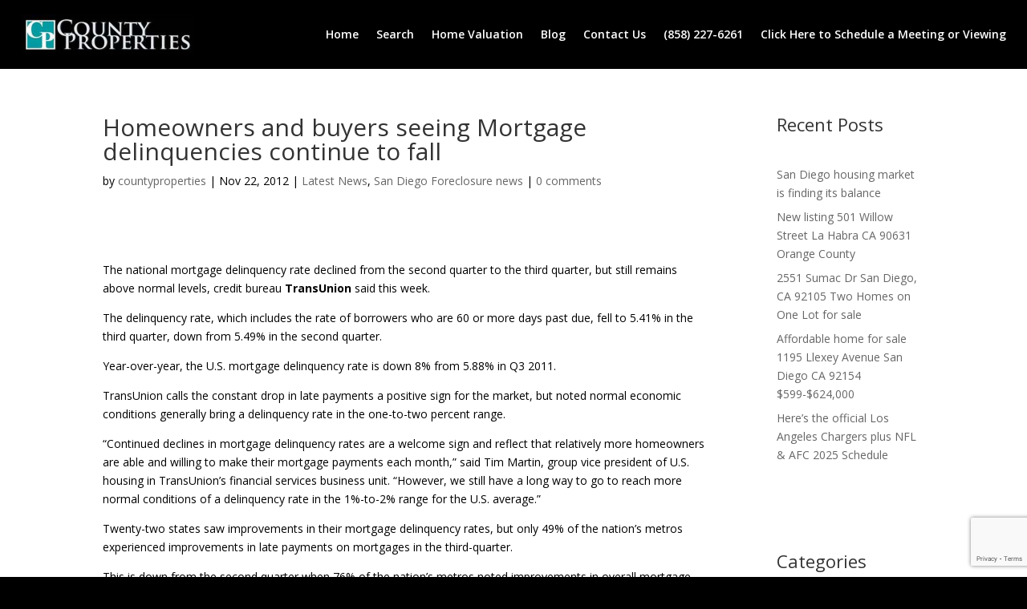

--- FILE ---
content_type: text/html; charset=utf-8
request_url: https://www.google.com/recaptcha/api2/anchor?ar=1&k=6LeSopUUAAAAADDfvdlOnDk11T5sdUy-PezpwuC2&co=aHR0cHM6Ly9jb3VudHlwcm9wZXJ0aWVzLm5ldDo0NDM.&hl=en&v=naPR4A6FAh-yZLuCX253WaZq&size=invisible&anchor-ms=20000&execute-ms=15000&cb=wwfwo7u5wddb
body_size: 45165
content:
<!DOCTYPE HTML><html dir="ltr" lang="en"><head><meta http-equiv="Content-Type" content="text/html; charset=UTF-8">
<meta http-equiv="X-UA-Compatible" content="IE=edge">
<title>reCAPTCHA</title>
<style type="text/css">
/* cyrillic-ext */
@font-face {
  font-family: 'Roboto';
  font-style: normal;
  font-weight: 400;
  src: url(//fonts.gstatic.com/s/roboto/v18/KFOmCnqEu92Fr1Mu72xKKTU1Kvnz.woff2) format('woff2');
  unicode-range: U+0460-052F, U+1C80-1C8A, U+20B4, U+2DE0-2DFF, U+A640-A69F, U+FE2E-FE2F;
}
/* cyrillic */
@font-face {
  font-family: 'Roboto';
  font-style: normal;
  font-weight: 400;
  src: url(//fonts.gstatic.com/s/roboto/v18/KFOmCnqEu92Fr1Mu5mxKKTU1Kvnz.woff2) format('woff2');
  unicode-range: U+0301, U+0400-045F, U+0490-0491, U+04B0-04B1, U+2116;
}
/* greek-ext */
@font-face {
  font-family: 'Roboto';
  font-style: normal;
  font-weight: 400;
  src: url(//fonts.gstatic.com/s/roboto/v18/KFOmCnqEu92Fr1Mu7mxKKTU1Kvnz.woff2) format('woff2');
  unicode-range: U+1F00-1FFF;
}
/* greek */
@font-face {
  font-family: 'Roboto';
  font-style: normal;
  font-weight: 400;
  src: url(//fonts.gstatic.com/s/roboto/v18/KFOmCnqEu92Fr1Mu4WxKKTU1Kvnz.woff2) format('woff2');
  unicode-range: U+0370-0377, U+037A-037F, U+0384-038A, U+038C, U+038E-03A1, U+03A3-03FF;
}
/* vietnamese */
@font-face {
  font-family: 'Roboto';
  font-style: normal;
  font-weight: 400;
  src: url(//fonts.gstatic.com/s/roboto/v18/KFOmCnqEu92Fr1Mu7WxKKTU1Kvnz.woff2) format('woff2');
  unicode-range: U+0102-0103, U+0110-0111, U+0128-0129, U+0168-0169, U+01A0-01A1, U+01AF-01B0, U+0300-0301, U+0303-0304, U+0308-0309, U+0323, U+0329, U+1EA0-1EF9, U+20AB;
}
/* latin-ext */
@font-face {
  font-family: 'Roboto';
  font-style: normal;
  font-weight: 400;
  src: url(//fonts.gstatic.com/s/roboto/v18/KFOmCnqEu92Fr1Mu7GxKKTU1Kvnz.woff2) format('woff2');
  unicode-range: U+0100-02BA, U+02BD-02C5, U+02C7-02CC, U+02CE-02D7, U+02DD-02FF, U+0304, U+0308, U+0329, U+1D00-1DBF, U+1E00-1E9F, U+1EF2-1EFF, U+2020, U+20A0-20AB, U+20AD-20C0, U+2113, U+2C60-2C7F, U+A720-A7FF;
}
/* latin */
@font-face {
  font-family: 'Roboto';
  font-style: normal;
  font-weight: 400;
  src: url(//fonts.gstatic.com/s/roboto/v18/KFOmCnqEu92Fr1Mu4mxKKTU1Kg.woff2) format('woff2');
  unicode-range: U+0000-00FF, U+0131, U+0152-0153, U+02BB-02BC, U+02C6, U+02DA, U+02DC, U+0304, U+0308, U+0329, U+2000-206F, U+20AC, U+2122, U+2191, U+2193, U+2212, U+2215, U+FEFF, U+FFFD;
}
/* cyrillic-ext */
@font-face {
  font-family: 'Roboto';
  font-style: normal;
  font-weight: 500;
  src: url(//fonts.gstatic.com/s/roboto/v18/KFOlCnqEu92Fr1MmEU9fCRc4AMP6lbBP.woff2) format('woff2');
  unicode-range: U+0460-052F, U+1C80-1C8A, U+20B4, U+2DE0-2DFF, U+A640-A69F, U+FE2E-FE2F;
}
/* cyrillic */
@font-face {
  font-family: 'Roboto';
  font-style: normal;
  font-weight: 500;
  src: url(//fonts.gstatic.com/s/roboto/v18/KFOlCnqEu92Fr1MmEU9fABc4AMP6lbBP.woff2) format('woff2');
  unicode-range: U+0301, U+0400-045F, U+0490-0491, U+04B0-04B1, U+2116;
}
/* greek-ext */
@font-face {
  font-family: 'Roboto';
  font-style: normal;
  font-weight: 500;
  src: url(//fonts.gstatic.com/s/roboto/v18/KFOlCnqEu92Fr1MmEU9fCBc4AMP6lbBP.woff2) format('woff2');
  unicode-range: U+1F00-1FFF;
}
/* greek */
@font-face {
  font-family: 'Roboto';
  font-style: normal;
  font-weight: 500;
  src: url(//fonts.gstatic.com/s/roboto/v18/KFOlCnqEu92Fr1MmEU9fBxc4AMP6lbBP.woff2) format('woff2');
  unicode-range: U+0370-0377, U+037A-037F, U+0384-038A, U+038C, U+038E-03A1, U+03A3-03FF;
}
/* vietnamese */
@font-face {
  font-family: 'Roboto';
  font-style: normal;
  font-weight: 500;
  src: url(//fonts.gstatic.com/s/roboto/v18/KFOlCnqEu92Fr1MmEU9fCxc4AMP6lbBP.woff2) format('woff2');
  unicode-range: U+0102-0103, U+0110-0111, U+0128-0129, U+0168-0169, U+01A0-01A1, U+01AF-01B0, U+0300-0301, U+0303-0304, U+0308-0309, U+0323, U+0329, U+1EA0-1EF9, U+20AB;
}
/* latin-ext */
@font-face {
  font-family: 'Roboto';
  font-style: normal;
  font-weight: 500;
  src: url(//fonts.gstatic.com/s/roboto/v18/KFOlCnqEu92Fr1MmEU9fChc4AMP6lbBP.woff2) format('woff2');
  unicode-range: U+0100-02BA, U+02BD-02C5, U+02C7-02CC, U+02CE-02D7, U+02DD-02FF, U+0304, U+0308, U+0329, U+1D00-1DBF, U+1E00-1E9F, U+1EF2-1EFF, U+2020, U+20A0-20AB, U+20AD-20C0, U+2113, U+2C60-2C7F, U+A720-A7FF;
}
/* latin */
@font-face {
  font-family: 'Roboto';
  font-style: normal;
  font-weight: 500;
  src: url(//fonts.gstatic.com/s/roboto/v18/KFOlCnqEu92Fr1MmEU9fBBc4AMP6lQ.woff2) format('woff2');
  unicode-range: U+0000-00FF, U+0131, U+0152-0153, U+02BB-02BC, U+02C6, U+02DA, U+02DC, U+0304, U+0308, U+0329, U+2000-206F, U+20AC, U+2122, U+2191, U+2193, U+2212, U+2215, U+FEFF, U+FFFD;
}
/* cyrillic-ext */
@font-face {
  font-family: 'Roboto';
  font-style: normal;
  font-weight: 900;
  src: url(//fonts.gstatic.com/s/roboto/v18/KFOlCnqEu92Fr1MmYUtfCRc4AMP6lbBP.woff2) format('woff2');
  unicode-range: U+0460-052F, U+1C80-1C8A, U+20B4, U+2DE0-2DFF, U+A640-A69F, U+FE2E-FE2F;
}
/* cyrillic */
@font-face {
  font-family: 'Roboto';
  font-style: normal;
  font-weight: 900;
  src: url(//fonts.gstatic.com/s/roboto/v18/KFOlCnqEu92Fr1MmYUtfABc4AMP6lbBP.woff2) format('woff2');
  unicode-range: U+0301, U+0400-045F, U+0490-0491, U+04B0-04B1, U+2116;
}
/* greek-ext */
@font-face {
  font-family: 'Roboto';
  font-style: normal;
  font-weight: 900;
  src: url(//fonts.gstatic.com/s/roboto/v18/KFOlCnqEu92Fr1MmYUtfCBc4AMP6lbBP.woff2) format('woff2');
  unicode-range: U+1F00-1FFF;
}
/* greek */
@font-face {
  font-family: 'Roboto';
  font-style: normal;
  font-weight: 900;
  src: url(//fonts.gstatic.com/s/roboto/v18/KFOlCnqEu92Fr1MmYUtfBxc4AMP6lbBP.woff2) format('woff2');
  unicode-range: U+0370-0377, U+037A-037F, U+0384-038A, U+038C, U+038E-03A1, U+03A3-03FF;
}
/* vietnamese */
@font-face {
  font-family: 'Roboto';
  font-style: normal;
  font-weight: 900;
  src: url(//fonts.gstatic.com/s/roboto/v18/KFOlCnqEu92Fr1MmYUtfCxc4AMP6lbBP.woff2) format('woff2');
  unicode-range: U+0102-0103, U+0110-0111, U+0128-0129, U+0168-0169, U+01A0-01A1, U+01AF-01B0, U+0300-0301, U+0303-0304, U+0308-0309, U+0323, U+0329, U+1EA0-1EF9, U+20AB;
}
/* latin-ext */
@font-face {
  font-family: 'Roboto';
  font-style: normal;
  font-weight: 900;
  src: url(//fonts.gstatic.com/s/roboto/v18/KFOlCnqEu92Fr1MmYUtfChc4AMP6lbBP.woff2) format('woff2');
  unicode-range: U+0100-02BA, U+02BD-02C5, U+02C7-02CC, U+02CE-02D7, U+02DD-02FF, U+0304, U+0308, U+0329, U+1D00-1DBF, U+1E00-1E9F, U+1EF2-1EFF, U+2020, U+20A0-20AB, U+20AD-20C0, U+2113, U+2C60-2C7F, U+A720-A7FF;
}
/* latin */
@font-face {
  font-family: 'Roboto';
  font-style: normal;
  font-weight: 900;
  src: url(//fonts.gstatic.com/s/roboto/v18/KFOlCnqEu92Fr1MmYUtfBBc4AMP6lQ.woff2) format('woff2');
  unicode-range: U+0000-00FF, U+0131, U+0152-0153, U+02BB-02BC, U+02C6, U+02DA, U+02DC, U+0304, U+0308, U+0329, U+2000-206F, U+20AC, U+2122, U+2191, U+2193, U+2212, U+2215, U+FEFF, U+FFFD;
}

</style>
<link rel="stylesheet" type="text/css" href="https://www.gstatic.com/recaptcha/releases/naPR4A6FAh-yZLuCX253WaZq/styles__ltr.css">
<script nonce="5xqTUiD-0nTwvTn2a0lRGw" type="text/javascript">window['__recaptcha_api'] = 'https://www.google.com/recaptcha/api2/';</script>
<script type="text/javascript" src="https://www.gstatic.com/recaptcha/releases/naPR4A6FAh-yZLuCX253WaZq/recaptcha__en.js" nonce="5xqTUiD-0nTwvTn2a0lRGw">
      
    </script></head>
<body><div id="rc-anchor-alert" class="rc-anchor-alert"></div>
<input type="hidden" id="recaptcha-token" value="[base64]">
<script type="text/javascript" nonce="5xqTUiD-0nTwvTn2a0lRGw">
      recaptcha.anchor.Main.init("[\x22ainput\x22,[\x22bgdata\x22,\x22\x22,\[base64]/[base64]/[base64]/eihOLHUpOkYoTiwwLFt3LDIxLG1dKSxwKHUsZmFsc2UsTixmYWxzZSl9Y2F0Y2goYil7ayhOLDI5MCk/[base64]/[base64]/Sy5MKCk6Sy5UKSxoKS1LLlQsYj4+MTQpPjAsSy51JiYoSy51Xj0oSy5vKzE+PjIpKihiPDwyKSksSy5vKSsxPj4yIT0wfHxLLlYsbXx8ZClLLko9MCxLLlQ9aDtpZighZClyZXR1cm4gZmFsc2U7aWYoaC1LLkg8KEsuTj5LLkYmJihLLkY9Sy5OKSxLLk4tKE4/MjU1Ono/NToyKSkpcmV0dXJuIGZhbHNlO3JldHVybiEoSy52PSh0KEssMjY3LChOPWsoSywoSy50TD11LHo/NDcyOjI2NykpLEsuQSkpLEsuUC5wdXNoKFtKRCxOLHo/[base64]/[base64]/bmV3IFhbZl0oQlswXSk6Vz09Mj9uZXcgWFtmXShCWzBdLEJbMV0pOlc9PTM/bmV3IFhbZl0oQlswXSxCWzFdLEJbMl0pOlc9PTQ/[base64]/[base64]/[base64]/[base64]/[base64]\\u003d\\u003d\x22,\[base64]\x22,\x22X8KCNcKPwrofw4V7wqnCuMODw7FJwp7Dv8KbwpUtwobDo2/Cki8OwpEOwpFXw5rDnDRUdMKFw6nDusOMeEgDZsKNw6t3w7zCrWU0wofDiMOwwrbCksKfwp7Cq8KNBsK7wqxlwqI9wq1Uw7PCvjg2w5zCvQrDvHTDoBtmUcOCwp1Mw7QTAcO+wozDpsKVXAnCvC8JWxzCvMO7CsKnwpbDsBzCl3Ete8K/w7tHw4pKOCYpw4zDiMKjS8OAXMKOwrhpwrnDlHHDksKuLRzDpwzCm8OUw6VhAjrDg0N4wrQRw6UOJFzDosOMw6J/IkzCpMK/QCfDnFwYwo/CqiLCp3PDtAsowofDqQvDrCVHEGhJw7bCjC/CosK5aQNnaMOVDXjCncO/w6XDlDbCncKmUUNPw6JtwqNLXQvCtDHDncO0w747w6bCsQHDgAh0wq3DgwlhFHgwwqMvworDoMOIw4M2w5dhYcOMenUIPQJUUmnCu8Kkw7oPwoI0w47DhsOnOsKqb8KeCE/Cu2HDmcOlfw0EOXxew4J+BW7DrsKmQ8K/wp3DnUrCncK/wpnDkcKDwqzDnz7CicKnakzDicKgwrTDsMKww4zDjcOrNi7CkG7DhMO7w5vCj8OZY8KCw4DDu08EPBMkSMO2f31sDcO4IMONFEtVwrbCs8OyUsKPQUoCwozDgEMrwpMCCsKLwoTCu30Iw7M6AMKWw6vCucOMw5/CjMKPAsK/eQZEMAPDpsO7w54uwo9jfV0zw6rDom7DgsK+w7TChMO0wqjCpcOIwokAZ8KRRg/Cj1rDhMOXwr5wBcKvHEzCtCfDvcO7w5jDmsKgTSfCh8KqLz3CrlYZRMOAwpLDmcKRw5oqKVdbSE3CtsKMw5c4QsOzJ0PDtsKrVnjCscO5w4JcVsKJFcKWY8KOBMKRwrRPwoTCkB4LwpxBw6vDkR5EwrzCvmkdwrrDolxAFsOfwo5Aw6HDnlzCjF8fwpjCs8O/[base64]/[base64]/Dlw1zYDrCjV5iwoLCucOQw41sNcOPwpnDhHZyCsK2DjbCqkvCsGgIwrLCh8KOPSR3wpfDlWjCusOCI8K9w7E/woAww7spasO5OMKMw7PDrcOCSB50wobDtMK/w44kQ8O6w4nCuivCvcOyw7w6w7fDoMK/[base64]/[base64]/[base64]/[base64]/CisKmesKQLw17agfDp3IMZ8Oxw77DlGYJHkxQWi/ClWfCsjBewrc6HwTCuHzDi2BdNsOIwqbCg0nDtMKcR0xsw45LXjhow4jDlsOiw6AEw5klw7hHwrzDkTcKUHbCvFEHTcKtGsKhwpXCvDPCux7DtCMGUMKFw75/UyfChMO5wrnChzDDi8Omw4nDiFxWASbChjHDksKzwp93w4/[base64]/Z0XCiFzDvcOBwq3Ds8ONQcK9w7rDg8Khw5VVC8KbAMOPw6wmwrpfw6pywrFlwpHDisOPw4bDj2d2QMOhfsKdwp5uwqbDucKuw7cIWzl8wrzDg0A3IRjChU0oO8Kqw4cHwr3CqRRRwqHDgifDucOPwojCpcOrw6nCvcKTwqBWWcOhCzrCrcOANcKJfMKOwpI/w43DuFYdwqrCi1tJw5rDrF1SfCjDtBLCsMKTwozCt8O1w4VsOQN6w5PCqsKYdMK1w4VUwonCt8Otw7nDqsKbNcO5w6bCpUclwos/Xggkw50vWsOSbhtKw5sXwoDCtEMdw5DCmsKsOyc/VSfDtivCscOxw4vCi8OpwpZxHERuw5XDvz/DmsKiBGNkwozCssKNw5EnKVQIw6rDq2LCo8Kpw440bsK6H8KiwqLDqynCr8OBw5YDw4sZAMKtw44odcK/w6PCncKDwpXCqnzDk8KUwoRpwqsXwrE0ecKew5tawr3DiT5oWR3DjcOGw4B/QWQAwobDuSjCqcO8woQyw4HCtmjCnh8/[base64]/[base64]/[base64]/DusOnw77DiMOITcK2wprChDnDvhBYTyjCph0GUWRHw4LChsOSCcOhw5Y7w7nCnkrCscOfGhjCjMO3wo/[base64]/DmStTZGHDlwvCvnjCncKtXMKvw4UMcn/[base64]/w5HCog/Cn8KDSwzDrGvChsKjwr5Nw5Q3ZyfDm8KiQSJTd25YMj/DnhhCw5PDqsOJEcOWecKbWyoBw6E4wqnDgcOqwrNUOsOXwpoYWcO5w5U8w6dfIz0Tw4/CiMKowpHDosKiOsOTw6gMwq/[base64]/Dhw9tEBLCqkgzRBoFYsOXw7LDpGrCiMKIdGlbwr13wonDpGkQE8OeIzzCoHYQwrLCigo4WcOHwoLCuiR2LWjDqsKNCy83QlrCtl5ww7x1w5dpIQd4w696f8OOa8O8IiI4U0NdwpzCocO3QUTCuxYmDXfCk0NbHMKkNcKdwpNIBEQ1wpM9w53CqwTChMKBw7V0cG/DrcKockrDngUAw6srIS5GVRRXw7PCmMOCw7nCmMOJw7zDpwrDh0RaH8OSwqVHc8KgC0fCgUVywr7CtsKQwqbDqsOuw7zDgg7DjgXDkcOkwpktwoTCtsOyUiBoVcKHw5zDqG3DjjbCuDXCncKYHxpnCmNYH34fw7xSw4B7w7/DmMK5w5ZswofCiWfCinrDkyk1B8KyPx5fWsK3E8Krwq3DmcKZcRdHw7jDocKNwpVFw7bCtMKjT2HDnsK8bQbCnl4+wr8oHsKsfE4Yw7ggw4oHwrHDqhPCngp3w7vDo8KZw7hzdcOEwrnDs8KewrfDmVjDtyZTDk/CpcO8RToNwrgfwr9vw7XDgSNGIcKLZkYFI3fCvsKFwpbDkERMwrcCHkc+LhZlw7N+Ix4ew45yw5gVIBxvw7HDvsKjw7HCoMK7w5BvMMOAwrTCnMK/[base64]/Dn8K6w48fYcKRdcOEw7F8wqDDolXCvcKBw6vCgEPDilNDbivDmcKMwoktw63Dg13Cl8OrUsKhLsKVw73DhcOIw5hdwrzCsifCtsKqw6XCkW/CmMOgcsOsD8OqfxbCscKgUsKZEFd9wrNuw7rDgFPDvcOFw65tw6E7W28pw4TDhsOzwrzDo8O/w4DCjcKgw5YGw5tQJ8OSE8Opw6vCn8Okw6PDmMK7w5Q9wqXDgAFoS1cnZcOuw6oXw43Ck3PDvR/[base64]/[base64]/CvsKKCcOMWmPDv8OyMsOPU8Knw6LDssKEHCtXWMOfw7bCu1nCtXITwpwzUcK3woDCqMOLEjYde8OxwrnDsVs+d8KDw4TCh3bDmMOkw5J/[base64]/YV7CuEjCuWTCrcKeY8O4UMKZe8OqN0d4HGJowoRHIMK1w53CiEQrw70+w4TDtsKCRMKgwoVkw4vDhk7CkywgVCLDoWjDtjs3wq90w4tzS3/[base64]/CUDDjzhyTz9kUDQMOsO4woHCkMO2SMOJamguVW3CpcOqZ8OTPsKAw70lHcO2wqVFIMK4wpYYOARLFHcfaEwkT8OjGVTCqEzCjVNNw4d1wrnDl8O6ElMbw6JoXcK1wpzCocKQw57CnMO/w5jDgsKpOcOzwqA+wq3Cg2LDvsKrZcO9ZMOjTCDDmVhPw6dPLsODwqvCu0RTwrkQXcKODxTDl8Kxw4YJwoHCiW9Aw4bDvkE6w6bDgScHwqU/[base64]/CgDkVwrU4TsOPwoHDkyLCgcKHw4tJw7HDm0AxwpMFw5LDpjfDpn7DusKiw4fChwnCu8OtwoDDssOmwpw5wrLDmiNhDFcXwrcVf8KOXsKAMsOKwp55TA3CinrDqSPDsMKMDGPCssKgwoDCix0bw7/Ck8OVHW/CuCdVX8KkdQTDgG4vBlh7FcO5ZW8hXQ/Do0fDt1XDlcKQw6LDkcOSOsOcO1vDj8K1QmZOG8KFw7R3Fj3DkV1fSMKew6fCi8KmR8OTwobCsFLDq8OpwrYewqnCujHDr8OQwpdnwqUFw5zDjsKrFsOTw69tw7XCjw3DoiE7w5LDpxLDpy/DsMOmEMKrc8OyBUJSwq9UwoIRwpXDtRdeZRMXwrFqKcKEL2EYwrjCpFMCOBHCicKzdsKqwoUcw7DCj8OgKMOuwpHDv8OJeQvDl8ORZsOMw6XDoS9TwpM3wo3Dj8Kyf3ckwqXDvB0sw7DDhULCoTw+blTDu8KIw5bCnyxMw7DDvsKsLGFvwrDDsWgFwpLCsREow6/CncOKRcKTw45Aw7kFXMOTHCnDrsKub8OVYmjDkWZXKUJGIxTDtk9gW1jDtcOcK3ASw4Bcwoc1XEkcKsK2wpbCnBXDgsOkXiPDvMKzdylLwoxqwrU3VsKUNMKiwq8XwpXDqsOowoMxw7tCwrkzRinDtXfDpcKQBn8qwqLChGLDn8K/wrAsc8Otw6zCsiIjPsKRfAvChsORDsOywqU7wqJ/w6Bzw5khIMOeXBJNwpJpwofCksO6TVEQw6LCu3Q2LcKmwp/[base64]/DvsOFfjtOZcOYw5RmNsOEw5zCjjfDiWVlw6RbE349w603XyDDqSPCknHDq8OHw4jDhw9tJV7CpyA0w4jCvcKfYnx0I2nDqzMrWcKvwqzCqW/ChiTCr8OSwp7DuBnClG7ChsOKwqbDv8KSbcONwrxSCXBdVXPCuQPCilZ+w6XDnMOgYx8APsOQwqbCgmPClz5PwrHDq3Z7VcKdGE7CkC3CkMODfsOzDQzDqcK7WsKmOcKYw77Dqxk2Al/[base64]/[base64]/BCsqUsKLwppdM0dYwrJSMhPChXonAzdmbCIZZzXCtMODwo3CvcK2V8K7IjDCiz/DisO4esKvwp3CuSkSIU97w6nDpMOqbEfDpcKmwphKWcOnw6k/wo3DtADCi8K9OQsJCHU9ecKnH2MEw4jDkCHDtHfDn2PCiMKywp3Do31WUw8ywq7DlElIwoRxw5hQGcO/ZjvDncKGB8OhwptIV8OTw4zCrMKPUBTCusKGw4xRw53CqcK8U1sPG8Oiw5bDvMKHwqUEbXk9EztHw7jCq8KjwojDu8KdEMOeLsOCwobDpcOjTGQawqM4w7AxVHltw5fCnmfCkjlEWsOFw6BtLVJ0wrbCocOCKW/Dr3IZfz1fH8KZSsK1wojDhMOBw5EYF8OswqrCksOFwrRsd0QsGsKUw4hqasKNBQ3Dp17DrF1IdMO2w5zCnAoZY1QNwqnDghtUwpHDhDMdZmElAsOQQgx5w5vCqEXCgMKEJMKuw7/ChjpHwqZpJVUxVArCncOOw6kCwq7Do8OKFEVrScOcWRjCszPDgcK1Zh1jHmbCssK2D0NpYhckw5E7w5nDuBXDj8OkBsOSImXDr8OFcQvCkMKCJzAow5fCmAfDssKew73DqMKww5Euw7jDicKLJw/DtH7Dq08fwqkPwpjCpRdAw7vChTzCpABGw5XCiwcXK8KMw7XCnz/Dmj9Dwr46w5DCn8K8w6NqDVVJJ8K/IsKmK8OTwr5Qw47CnsKswoE/DQIVKMKRHSg/O3w0wpnDlC/ClipLcC0Vw4zCniNDw5bCuUxtwr/DthzDscKPAcK+IV4IwrvCn8K+wrrDrMOow5HDuMO2wprDpMOcwrjDgE3CkU5Qw41tw4vDnUfDp8KROlcoVAwrw70JN1Vtw5wzFsK2IG9nfRTCr8KnwrDDoMKcwq1Hw7hcwr0mW2TDjCXDrcKPcWFpwohJAsO1cMKsw7FlQMKfw5cow79HXHc6wrULw6kUQMKcMTrCux/CtgN8wr/Dj8KTwp/Dn8KFwpDDjVrDqE7Dh8OePcOXw4/DhcKXGcK7w4TCryRDwp0/aMKHw7wOwpFJw5fCscKHMMO3wqVMwpRYdSvDhMKqwp7DiAIowqjDtcKDJsOuw5E1wrzDilHDnMO3w5TCpsKbckDDiiHCj8Oawro6wrPDnsKAwqFPwoMpDWXCuXHCkl/[base64]/CuEPCkcOzY8OpwpkXw50FaMOXwrpawpHCtcKHHcKcw7lDwq5UbsKJIsOmw5AIN8K9D8OXw4plwo0KfRdMYH84W8KGwq3DlQ7CpSFjIU/CpMKawojDjMKwwoDDhcK9cn8nw4hiWsOgOBrDmcOAw4sRw5vCvcK6U8OHwo/CliVDwrfCosO/w7xaJxE1wpDDisKUQitVaVHDi8OkwrDDjkh8PcKUwpzDpMOkwpPCpMKKK1nDkGfDsMO9TMORw6N+W0wqKzXCvUdjwpPDmnZyUMOIwpTCi8OyFD8Dwo4EwpjDnQrDl2obwr8IQsOKBEpxw6nDkF/DjgReR3jChBFsVsKfE8O4wp7Cn2NDwqR4ZcOiw7TDgcKbOsK1w4jDtMKMw51lw4cBZ8Kkw7jDuMKoXSlvZsOjRMOHOsOawqR2Bm9XwocUw68aSCcMASLDm1VHMMOYSG04IEsfw6oAAMKbw7/DgsOwCF1Tw5tFHMO+AsOGw65+TU/DhkMPU8KNez3Ds8OaN8O3wq5QeMKxw73DoWEYw60Ew5BuTsKQPkrCqsOyBMKEwq/Do8KTwpUESzzChlvCqmgYwpBJwqHCgMKibWvDhcOFCUvDtsO5TMKHYwPCm1pHw5Fzw63DvxAESsO0LCZzw4ZcYcOfw47DolnDjVrDnCXDmcOVw5PCicOCUMOfSRwZw6BxUHRJdMO9WHXCqMKrIsKNw7BCRS/CjmIAGmbCgsKEw7AME8KgdhdQw7MEwoQTwqJKw7rCiFDClcK9PA0SQsOyWsO0V8K0ZXRXwoLCm24ew5J6bBnClMO7wpk4QFdXw7c9wo/CrsOzOMKGIDU0W1/CjcKDV8OdVcOEV104RhPDicK+EsONw7zDlXLDnFdBUUzDnAQQS1I4w67DkxnDgULDnkfCnMK/wqbDqMOmRcONGcOfw5VyUV0dZMKiw7nDvMKyCsO2dGJMKcOLw71qw5fDqCZuw5/[base64]/DtyFuUsO6VX0iw4XCnMKVRcOFFiLCtcOVAMKCwp/DjcOKDxNneVU0w6HCoApMwqvCr8O7woTCnsOQHBHDu3Nvfm8bw5TDt8KEcTV1wo/[base64]/[base64]/woEzIRofWw/CnMO0wqvDk8KDw5DChgnDusO+w6fClGd4wpzCgcO/wprCqcKsfXzDncKpwrFvw74OwoHDm8O1woBUw6dtKQxGE8OKJgTDhB/CrMOOe8OnLMKSw7TDmMOlLMOswo5vPcOoM2DCnThxw64XQsOCYsKaKBQBw4xXIMOxGzPCk8KHHUnDlMKLI8KiZlbCuQJ7AhfDgjjChF0bc8OuJDpew43Dm1bCqcOpwrdfwqBNwoHCmcOxw6BiM1jCucOHw7fCkGXDqcOwZsKJw4bCik/CgmfCjMO1w5XDj2VXRMOiey7CmSLCrcO/[base64]/a8OwIz0TDMODKsOxcWE7Q1cuVcOmw7Mmw6crw7zDn8KQZ8OnwpYew4rCvBZQw5N7e8Kkwog6Y1sTw4QhRMOkw6J7J8OUwrDDvcOlwqAawo9qw5h8YTZHa8KTwq0QJcKswqfDusKsw7BXA8KhJxdWwr15Q8Okw4fCtx9ywrPDjDtQw5w+wp3Cq8OKw6XCrcOxw4/DvGYzwo3Cqhl2CCzCtcO3w5I6DR5EUk/DlhnCgH0iwrtyw6fDuUUPwqLCtxvDvnPCpMKWQiDCpm3DuRtibB3CvMK/FnVLw6PDj3nDhQnDm1FCw7HDrcOwwr/DtjN/w4wNQ8OXBsOywpvCqMO0U8K6b8OmwojDjMKdDsO4CcOmLsOAwqDCosK/w60NwrXDuQ0gw6Rkw6M4wrs6w43DmAbDiEXDv8OvwrfCnGcSwpXDv8OyETFgwqPDlU/CpQzDpUfDnG1Uwo0uw7kpw78pHg5pAVpeBMO3IsO/wqgRw5/Cg0xweQE7woTDqMO+J8KEXm0ow7vDqsKdw6fChcODw54Iwr/[base64]/[base64]/CpMO5EznDkMKqw65/w77Co1PDvx3Cj8K/Iw49UMKKTcKwwrbDvcK+XMOrRxtoGAAvwqLCtTHCgcOOwp/CjsOSfcKNCAzCsDl3wrvCu8OGwqHDm8KuHDzCl1cowpjChcKyw49NUxPCtS0sw6ZYwrrDqSdmNsOhQRLDl8K6wod8VlVwZcKgwrEKw5/DlcOkwro9wrrDvis3w6FDNsOoUsOhwrJAw6bDscKpwqrCtlRkCQzDglBfPMOuw7fDuW8/IsK/[base64]/CucObw5pnaSVkw6DDigHChsOlWVd+XH3CnzTDg10sRUoyw5/DuGxSUMKrQsKXCibCisOew5bDvhbCssOqEU/[base64]/DrC1XwrNvwodNwr/[base64]/Cs1vCqMKgJXfDp8KhwoY/[base64]/CvMKewrwfN8KCemfDt8K1w5HCr37DgcOPb8OrwoV3EjYdJAFwPhxYwr/Dl8K2VHVpw7zDuysBwoZmfsKvw4jDn8Kxw4rCtxkTciI8ZzJUHmlWw6DDhBgxL8Kzw7Mzwq/DnDd2dcOUKcKTAMKTwqPCj8KEez5FDTTDnVt2MMObMyDCgR4hw67DisOUSsKgw5/[base64]/[base64]/Dq3Q9w7HDmAbCpCx3woDDtnA2IybCpkJKw7rDmjjCjsKEwpsEfsOQwpZgJR/CvGLDpEFCD8Khw5spbcOKPBYaHD1/KjzDnXFIGMO0CsO7wo1XM2UkwoIlw53ChWgHEcOSbcOzZwDDrCFuc8Oew5HCgcOnM8OWw6daw67Dt38fMVE5H8ONYADCk8OXwo42BMOPwroUKHs5w5LDkcOzwrvDl8KoN8KqwoQHYMKfwrzDrj3CjcKmFcK0w64sw4vDiBVhST/[base64]/Dk2PCiMORwonDnsK8w6YKEwDCp0JVw4dBRjJWH8KAZWlWJGvDgz06T2tibmE+U1gbbB/DkwdWUMKTw48OwrbCvsO/[base64]/fAJ4RcKgRFcmBGV5MsKxblrCvSrCpwQoKXjCqDUowqJZw5M1wovCnsO2w7LCucKbOcK5bm/DtUnDiUBwPMKjUcKnEywQw7fDvh1ZZcKaw7Zpwqh1wohCwrE1w7fDrMOpVcKCD8OXbmoUwopnw5g3w7zDg0UlBUbDkVF/JENPw6ZsIxMxwpNbQQHCr8KmHQJlJkwpwqHCgB1VTMO9w4Agw6HCm8KsOAlvw7LDtjhSw7o4PVPCm09fO8OAw5VJw7vCs8OWT8OREjnDrEVNwrHCisKpRnN9w6vCqUYIw6LCknXDtcKyw5oPAcKlwrNGTcOCERnDoB1Lw4Z9w7MjwofCtBjDqsK9Hk/DjRvDrSDDonTChGJCw6EgAHfDvHnChGdSMMK2w5nCq8KZDQPCuWhmw7XDv8OfwoFkPUrCp8Kia8KOAsOQwr5HIxDCtcOwVx/Dp8KYClRdf8Oew5rCgBPCksKDw4nDhyDCjwIIw6/Ds8K8d8Kww5HCjMKxw7HCnGXDgxM+OsO6NTvCjHzDtX0FQsK7Kykrw5lhOBVfCMO1worCi8K6UMKSw7fDh15Lwow5w7/CuDXDnMKZwrRWwofCuDDDtzDCi1wtfsK9EkjCtibDqR3CicO3w6gLw6rCs8OyFBrCswh8w5kfd8KTJRXDvhkrGE/DncKgAHdOw7tAw61RwpEMwpVOSMKNGsOiw51AwoIOBMOyesOXwpJIw4/[base64]/[base64]/DmFw9w7/DnkXDq0UiwrHCsMKhesKWw4fCicOpw4EWwr18w47CpR0uw5N8wpdRecKqwoXDqsOlFsKNwpDClUrChsKtworCjsKQdHPCncOMw4cAw54cw78+woQWw7/Dt3XDh8K0w4TDncKNw4TDncOPw4VHwqXCmiPCki0DwpfCsHLCmsKXWFxyRAzCo0XDoHNWWylCw4HCnsKgwqLDqMK3E8OADBl0w5l+woJVw7rDqcKjw6RSDsOmalY1BsO6w603w5V/[base64]/[base64]/DnTLCtMKQQVvDn08JMcKjQcOKwo7Dui0QZ8KGE8O3wqJUYsOaXjQtfQLDlA0NwqDCusK7w61hwodANHFJPRXCgmTDqcK9w5YGWWVdwrfDlk3Dr0RiWgscLsOQwpNNLid3BMOIwrfDjcODScKIw7tjWmsJCMOtw5cANMKdwq/Dt8O8BsOTLg46wo7DoG/CjMOHHCXCsMOlcWEIw4bDqSLDpUPDlyAMwr9Bw500w5Fiw6fClzrCrHDCkgZwwqYnw74qwpLCncKrwoXDgMOOWgnDi8OIaw4aw6BdwpB/woJ6w6sQKlJaw5fDvMO+w6LCkMKEwrRidUAowoBBZHzCvcO6wo/[base64]/DmREhWSBBw4zDtMOfwotZw6XDkFfCkTnDhEIvwobCnknDojDDnG8Vw5AQDU17wq3DrDnChcOUw4bCngTCl8OKKsOSKsOnw5QKdTwKw6dnw6klUy/[base64]/DosKgw7jCnMKZOmnCqMOAFRLCsWnDrHLCqcOww7PCvy51woAuXA8LOMKZPEjDnlQ+bE/DpsKNwpHDusOtYDTDuMKJw5dvCcKkw6PCv8OKw6vCrcK7UsOEwpYQw4s+wrvCmMKKwpzDv8Kxwo/DkcKVwpnCsUV8EhzCrMKLZMK9FRRhwoh+w6LDh8OTw4zClDnCkMKQw57Dglpjdm8XM3rCh2HDuMOFw7szwoI/[base64]/DjBzDhcO0P8OBAlxJasKzw5vChMK2wqMbw77DvsOyXMOPw51UwqI9LCfDk8K1wo83YC5vwpoCNh3CrhDCjy/CoTp4w5ICVsKcwoPDvRtJwr1zEn7DtQTCr8KgAG1Qw78VFcKewoAwf8Kyw40QPFzCv0/DuSdcwrfDqMKKw4IOw715BCvDs8Oxw5/[base64]/CrRPCvDRjQcOdcsOpw70HKzAcAcK2wpzCrzFxf8KJw6YuLcKGLsKfwrYBwr8Fwowtw4nDtWjCvcO9aMKgOcOaPy/DmcKFwqNzKUzDmyFPwpBRw5DDhCwEwrNjGU1PbEDCjwMUGsKUC8K/w7ByF8Okw6fDgsOJwoo2YlLCp8KTw7TDgMK3QsK9Ag9jOEANwrJXw7UNwrhMwojClEfDvsKew70qwqFDA8OWEADCgzJewpbCgcOhwrXCoXPCmUcwX8KuOsKodMO6dcKxGEnCjCMdPSkaZmfDnDd2wpfCnMOIRcK/w6k0T8KbIMKNNsOADRJmHDxdCHLDnngXw6NHw5vDhwJER8Ksw4zDsMKVGMKzw7BiBVUQBsOhwpbDhiLDujXCksO3ZkhUwq8SwoM1QcK8bSvCvsORw63DgiDCuUp8w6zDkUDDri/[base64]/[base64]/w4M4V8KVVMOkw5DDpgDCqEFtdVTDvTLDicOlC8KjY0Ebw6gHIifCg0E9wowgw4LCtMKFan/DrlfDocK2W8K3MsOrw6w/[base64]/KcKpwqnDncK6w43CvsK1R8Kaw6nClULDl1fDlipmwplRw45lwqcsIsKWw4fCjsOBHcOowoTCqTTDqMKKcsOfwpzCgMOJw5jDlcKkw6oJwrI2w5skGRDCl1HDg2QJDMKSFsK9bcKHw43DmhhEw5oPZFDCpUoawo0wAAXDisKhwr/DpcKSwrDDsghPw4XCg8OOQsOgw5RZw5IdHMKRw7BzF8KHwoPDl1rCvMKyw7fCpRcSEMKRwp5CHSrDmsKPIl7DgcO1MFtpfA7Dtg7CuU5rw5I9W8K/DsO5wqjCn8KXK2jDkMOWwq3Du8K8w4Euw7hbcMOLw47Cm8KTw7XDm0vCocOfAAJ7E3zDrMOtw7gMFD0KwoXDhEtQZcKCw7INQMKHHxXCtwnDlG7DvkFLOm/Cv8K1wrVUYsKhGnTCmsOhFWN7w43CpMKswq7Cn0TDjXMPw4kgU8OgH8OUamQgwqPCpV7DjsKABErDkEF1w7TDssOxwoYlNMOCUAXCjsK8HzPClXkyeMKkBMKuwovDv8K3c8KFPsOnJlZSwqbCscK6wpzDl8KADQDDjsO1w4pUAcKow7zDpMKCw7VWGCHDlsKRMi8/URPDlsOqw7jCs8KfWmA9b8O1O8OOwqABwoU/YUfDsMKpwpkJwpXCs0nDrH/Ct8KpYsK+JT8zH8O4wqJqwqvDuhLDt8K2XMO/[base64]/ZinDjcK6w7LDlijCrsO4w4pvQgPDjG7CllF/w5AZe8KNRcKuwr9kDm0zUMOqwpcnPsKsX03DmDvDgiI9Axs7ZcKcwoVld8KVwpVSwrJnw5HCqFFpwqx6dCTDp8OCXsORGADDkR1tPlHDqGnCnsK/[base64]/wpvCkz1FwqzDj8OnN8OMVsOtKyXDojDCicOgGsOKwqxiw5TCqcKOwrnDpQ4uLMOPCwDCnnfCkH7Cm2nDp2p9wqkfE8K4w5PDicKpw7pIYWzCiFNDEGXDi8OmI8OGeTdLw6wKRMOBfsOMwo3DjMOaCwzCk8KQworDsHZYwr/[base64]/DjBbDiXETBw1ne0rDp8KGwpRCRR80w7fDksKDw7/CmGLCmsOSWzAmwpzDvzwnQcKsw67DoMOZccKgJ8OiwojDpEhMJXDDkQTDpsKOwp3Dhx/[base64]/Di34pRAHCui4JU01EPsKsZCzDqsOXwqTCvcKTwqRPw4YQw4rDqwvCoFptTMKrEwg+VgfCkcObJSXDpsKTwpnDlDFnAGbClcK7wp9PbsKJwrglwrwgAsOCbQoHEsOaw5NJGGduwp0vaMOhwoUtwpZdK8OKbBnDucOCwrgEw4XDi8KXEcKQwqEVQcKgcQPDsl/CikbCpgJyw4lYAgdPMBTDlhh0P8O2wptyw7vCusOFwpXCvFUYNcOGRcOjB3t9F8O0w6U2wqzDtDFewq0QwrREwoHDgTBZOgxlEsKVwoXDlwLDpsKEw4/DnHLCrVPCnBg5w7XDkGNrw6bDv2YBc8KqRH51LMOoQMKKMn/DlMOMN8KVwozDqsK/ZggSw7ILdDFwwqVQwrvCpMKRw4TDhHbDsMKyw45XVMKAfETCm8Ora3dnwovCuFjCqsKsHMKNQHltOCDDncKawoTChDXCoQTCisObwpgedcOJwqTCmmLCsHcWw5pIMcK2w6LCosKTw5XCoMO6eQzDo8OgPj/Cug9REsK+w6k4LkZAATkjwphZw7wDYm04wqrDmcKna37DqzUfTcOXZVzDv8Kpe8OVwp8NIXjDssOHT1PCpMKHPEt5JsOJF8KHHMKLw5TCv8KSw4pwf8O6BsOLw59dBE3DjMKiR1LCqBlLwrsww51XFXvDnlB9wppQVxzCqD3CosOpwrZKw75LWsKMAsKzC8OIacO/[base64]/Ct2HCrWxqwoNVAiDCrcKqw5nDvRsjHQAZwqRfwoJ7wodnMjbDv0bDmEZowq4lw7gvw5Qiw6fDq2/DucKRwoXDs8KlWhUQw6jCjS/Dm8KBwqfCsRLCrWVxWWpgw5HDqzfDmwpRFMKmKQ\\u003d\\u003d\x22],null,[\x22conf\x22,null,\x226LeSopUUAAAAADDfvdlOnDk11T5sdUy-PezpwuC2\x22,0,null,null,null,0,[21,125,63,73,95,87,41,43,42,83,102,105,109,121],[7241176,292],0,null,null,null,null,0,null,0,null,700,1,null,0,\[base64]/tzcYADoGZWF6dTZkEg4Iiv2INxgAOgVNZklJNBoZCAMSFR0U8JfjNw7/vqUGGcSdCRmc4owCGQ\\u003d\\u003d\x22,0,0,null,null,1,null,0,1],\x22https://countyproperties.net:443\x22,null,[3,1,1],null,null,null,1,3600,[\x22https://www.google.com/intl/en/policies/privacy/\x22,\x22https://www.google.com/intl/en/policies/terms/\x22],\x22R2ao9AHmGGPpg17h8+lxr890abuB7O4f3mqfTc70Je4\\u003d\x22,1,0,null,1,1762886046769,0,0,[15,72,165,78],null,[23,190,152],\x22RC-obfLMU17pjvlsA\x22,null,null,null,null,null,\x220dAFcWeA7URsolAr3A1vRRZGVMyF810wpq2H8zsO12OOMa_GG5NwzAOHPUOyHhISPMHhbVB_gz_fCBQmBg3AEQk5jRNHixs5Jgew\x22,1762968846885]");
    </script></body></html>

--- FILE ---
content_type: text/css
request_url: https://countyproperties.net/wp-content/plugins/mailin/css/mailin-front.css?ver=6.8.3
body_size: 146
content:
div.sib-sms-field {
    display: inline-block;
    position: relative;
    width: 100%;
}

.sib-sms-field .sib-country-block {
    position: absolute;
    right: auto;
    left: 0;
    top: 0;
    bottom: 0;
    padding: 1px;
    -webkit-box-sizing: border-box;
    -moz-box-sizing: border-box;
    box-sizing: border-box;
}

.sib-country-block .sib-toggle.sib-country-flg {
    z-index: 1;
    position: relative;
    width: 46px;
    height: 100%;
    padding: 0 0 0 8px;
    -webkit-box-sizing: border-box;
    -moz-box-sizing: border-box;
    box-sizing: border-box;
    background-color: #dbdbdb;
    cursor: pointer;
}

.sib-country-block .sib-toggle .sib-cflags {
    position: absolute;
    top: 0;
    bottom: 0;
    margin: auto;
    height: 15px;
    width: 20px;
    background-repeat: no-repeat;
    background-color: #dbdbdb;
    -webkit-box-sizing: border-box;
    -moz-box-sizing: border-box;
    box-sizing: border-box;
    background-image: url('../img/flags/fr.png');
}
.sib-country-block .sib-toggle .sib-icon-arrow {
    position: absolute;
    top: 50%;
    margin-top: -2px;
    right: 6px;
    width:  0;
    height: 0;
    border-left: 3px solid transparent;
    border-right: 3px solid transparent;
    border-top: 4px solid;
}
.sib-sms-field ul.sib-country-list {
    position: absolute;
    z-index: 2;
    list-style: none;
    text-align: left;
    padding: 0px;
    margin: 0px 0px 0px -1px;
    box-shadow: rgba(0, 0, 0, 0.2) 1px 1px 4px;
    background-color: white;
    border: 1px solid rgb(204, 204, 204);
    white-space: nowrap;
    max-height: 150px;
    overflow-y: scroll;
    overflow-x: hidden;
    top: 50px;
    width: 250px;
}
.sib-sms-field ul.sib-country-list li.sib-country-prefix {
    font-size: 14px;
    padding:1px 10px;
    cursor: pointer;
}
.sib-sms-field ul.sib-country-list li.sib-country-prefix:hover {
    background-color: #dbdbdb;
}
.sib-sms-field ul.sib-country-list li .sib-flag-box {
    width: 20px;
}

.sib-sms-field ul.sib-country-list li .sib-flag-box .sib-flag {
    height: 18px;
    width: 20px;
    background-image: url("../img/flags/ad.png");
    vertical-align: middle;
    display: inline-block;
    background-repeat:no-repeat;
}
.sib-sms-field ul.sib-country-list li .sib-flag-box .sib-dial-code {
    margin-left: 20px;
}
.sib-sms-field .sib-sms {
    padding-right: 6px;
    padding-left: 52px;
    margin-left: 0;
    position: relative;
    z-index: 0;
    margin-top: 0 !important;
    margin-bottom: 0 !important;
    margin-right: 0;
}
.sib-multi-lists.sib_error {
    color: #A94442;
}